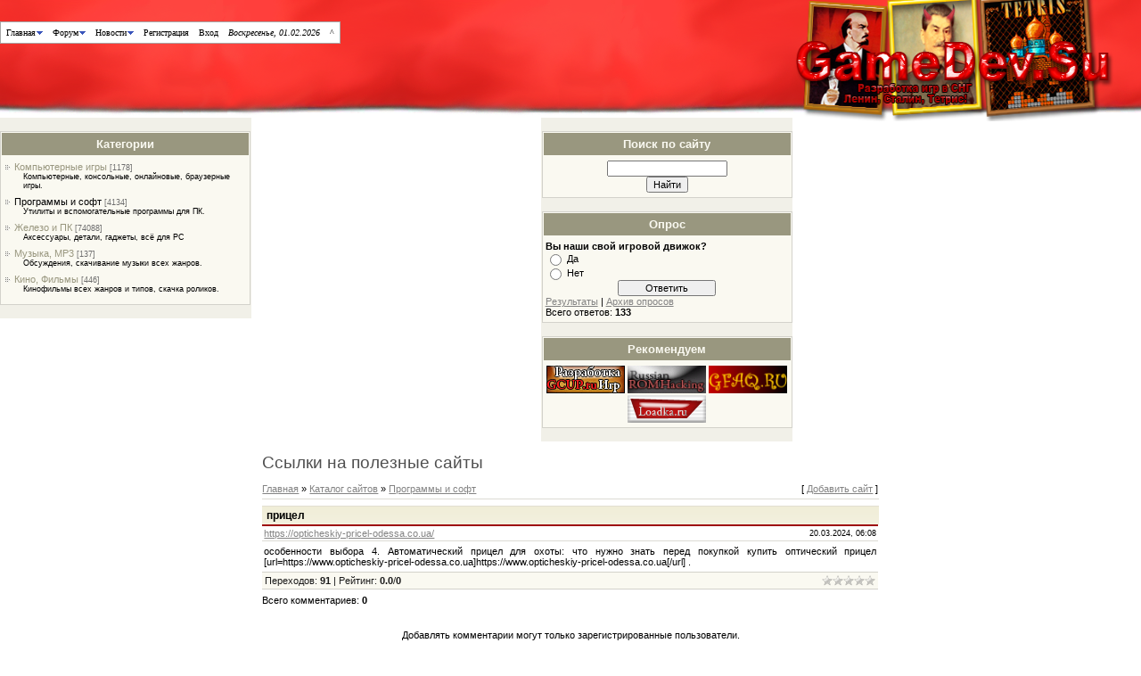

--- FILE ---
content_type: text/html; charset=UTF-8
request_url: https://gamedev.su/dir/programmy_i_soft/pricel/2-1-0-76438
body_size: 8363
content:
<html>
<head>
<script type="text/javascript" src="/?xvM%3B2JT8XrR%3BRpu5zzUSlHDawy9h9lJDdK1q1Ef0%5EOqYpaikJdxQ%3B6IpYPSrgMPthkaDz%5EWDy48UkW3FA2v8XhNeBybV1KQzRIcgpfFanZ6%5EMHzAh09wd9eb86A%5E5HmuZ%3BDp6xZ%5EhMc5L0MvymXPR7AIFHPgZiZkRzXtYRFRmXm%3BATxs2ctuGqMj0NfpCInIL7SZqBnL5YiaMvFo"></script>
	<script type="text/javascript">new Image().src = "//counter.yadro.ru/hit;ucoznet?r"+escape(document.referrer)+(screen&&";s"+screen.width+"*"+screen.height+"*"+(screen.colorDepth||screen.pixelDepth))+";u"+escape(document.URL)+";"+Date.now();</script>
	<script type="text/javascript">new Image().src = "//counter.yadro.ru/hit;ucoz_desktop_ad?r"+escape(document.referrer)+(screen&&";s"+screen.width+"*"+screen.height+"*"+(screen.colorDepth||screen.pixelDepth))+";u"+escape(document.URL)+";"+Date.now();</script><script type="text/javascript">
if(typeof(u_global_data)!='object') u_global_data={};
function ug_clund(){
	if(typeof(u_global_data.clunduse)!='undefined' && u_global_data.clunduse>0 || (u_global_data && u_global_data.is_u_main_h)){
		if(typeof(console)=='object' && typeof(console.log)=='function') console.log('utarget already loaded');
		return;
	}
	u_global_data.clunduse=1;
	if('0'=='1'){
		var d=new Date();d.setTime(d.getTime()+86400000);document.cookie='adbetnetshowed=2; path=/; expires='+d;
		if(location.search.indexOf('clk2398502361292193773143=1')==-1){
			return;
		}
	}else{
		window.addEventListener("click", function(event){
			if(typeof(u_global_data.clunduse)!='undefined' && u_global_data.clunduse>1) return;
			if(typeof(console)=='object' && typeof(console.log)=='function') console.log('utarget click');
			var d=new Date();d.setTime(d.getTime()+86400000);document.cookie='adbetnetshowed=1; path=/; expires='+d;
			u_global_data.clunduse=2;
			new Image().src = "//counter.yadro.ru/hit;ucoz_desktop_click?r"+escape(document.referrer)+(screen&&";s"+screen.width+"*"+screen.height+"*"+(screen.colorDepth||screen.pixelDepth))+";u"+escape(document.URL)+";"+Date.now();
		});
	}
	
	new Image().src = "//counter.yadro.ru/hit;desktop_click_load?r"+escape(document.referrer)+(screen&&";s"+screen.width+"*"+screen.height+"*"+(screen.colorDepth||screen.pixelDepth))+";u"+escape(document.URL)+";"+Date.now();
}

setTimeout(function(){
	if(typeof(u_global_data.preroll_video_57322)=='object' && u_global_data.preroll_video_57322.active_video=='adbetnet') {
		if(typeof(console)=='object' && typeof(console.log)=='function') console.log('utarget suspend, preroll active');
		setTimeout(ug_clund,8000);
	}
	else ug_clund();
},3000);
</script>
<meta http-equiv="content-type" content="text/html; charset=UTF-8">
<title>прицел - Программы и софт  - Ссылки на полезные сайты - Разработка игр в СНГ</title>

<link type="text/css" rel="StyleSheet" href="/_st/my.css" />

	<link rel="stylesheet" href="/.s/src/base.min.css" />
	<link rel="stylesheet" href="/.s/src/layer3.min.css" />

	<script src="/.s/src/jquery-1.12.4.min.js"></script>
	
	<script src="/.s/src/uwnd.min.js"></script>
	<script src="//s761.ucoz.net/cgi/uutils.fcg?a=uSD&ca=2&ug=999&isp=0&r=0.97411926323662"></script>
	<link rel="stylesheet" href="/.s/src/ulightbox/ulightbox.min.css" />
	<script src="/.s/src/ulightbox/ulightbox.min.js"></script>
	<script>
/* --- UCOZ-JS-DATA --- */
window.uCoz = {"ssid":"200012720671601423321","sign":{"7254":"Изменить размер","7252":"Предыдущий","5458":"Следующий","7287":"Перейти на страницу с фотографией.","7253":"Начать слайд-шоу","5255":"Помощник","7251":"Запрошенный контент не может быть загружен. Пожалуйста, попробуйте позже.","3125":"Закрыть"},"country":"US","language":"ru","module":"dir","layerType":3,"site":{"domain":"gamedev.su","host":"gameengine.3dn.ru","id":"4gameengine"},"uLightboxType":1};
/* --- UCOZ-JS-CODE --- */

		function eRateEntry(select, id, a = 65, mod = 'dir', mark = +select.value, path = '', ajax, soc) {
			if (mod == 'shop') { path = `/${ id }/edit`; ajax = 2; }
			( !!select ? confirm(select.selectedOptions[0].textContent.trim() + '?') : true )
			&& _uPostForm('', { type:'POST', url:'/' + mod + path, data:{ a, id, mark, mod, ajax, ...soc } });
		}

		function updateRateControls(id, newRate) {
			let entryItem = self['entryID' + id] || self['comEnt' + id];
			let rateWrapper = entryItem.querySelector('.u-rate-wrapper');
			if (rateWrapper && newRate) rateWrapper.innerHTML = newRate;
			if (entryItem) entryItem.querySelectorAll('.u-rate-btn').forEach(btn => btn.remove())
		}
function loginPopupForm(params = {}) { new _uWnd('LF', ' ', -250, -100, { closeonesc:1, resize:1 }, { url:'/index/40' + (params.urlParams ? '?'+params.urlParams : '') }) }
/* --- UCOZ-JS-END --- */
</script>

	<style>.UhideBlock{display:none; }</style>
</head>

<body>

<div id="wrap"> 
<!--U1AHEADER1Z--><img alt="Ленин, Сталин, Тетрис!" width=388 height=136 src="/LST2.png" align=right>
<style>
#pcm{display:none;}
ul.pureCssMenu ul{display:none}
ul.pureCssMenu li:hover>ul{display:block}
ul.pureCssMenu ul{position: absolute;left:-1px;top:98%;}
ul.pureCssMenu ul ul{position: absolute;left:98%;top:-2px;}
ul.pureCssMenu,ul.pureCssMenu ul {
margin:0px;
list-style:none;
padding:0px 1px 1px 0px;
background-color:#FFFFFF;
background-repeat:repeat;
border-color:#A6A6A6;
border-width:1px;
border-style:solid;
}
ul.pureCssMenu table {border-collapse:collapse}ul.pureCssMenu {
display:block;
zoom:1;
float: left;
}
ul.pureCssMenu ul{
width:140.70000000000002px;
}
ul.pureCssMenu li{
display:block;
margin:1px 0px 0px 1px;
font-size:0px;
}
ul.pureCssMenu a:active, ul.pureCssMenu a:focus {
outline-style:none;
}
ul.pureCssMenu a, ul.pureCssMenu li.dis a:hover, ul.pureCssMenu li.sep a:hover {
display:block;
vertical-align:middle;
background-color:#FFFFFF;
border-width:0px;
border-color:#FCEEB0;
border-style:solid;
text-align:left;
text-decoration:none;
padding:5px;
_padding-left:0;
font:10px Verdana;
color: #000000;
text-decoration:none;
cursor:pointer;
}
ul.pureCssMenu span{
overflow:hidden;
}
ul.pureCssMenu li {
float:left;
}
ul.pureCssMenu ul li {
float:none;
}
ul.pureCssMenu ul a {
text-align:left;
white-space:nowrap;
}
ul.pureCssMenu li.sep{
text-align:left;
padding:0px;
line-height:0;
height:100%;
}
ul.pureCssMenu li.sep span{
float:none; padding-right:0;
width:3;
height:100%;
display:inline-block;
background-color:#A6A6A6; background-image:none;}
ul.pureCssMenu ul li.sep span{
width:100%;
height:3;
}
ul.pureCssMenu li:hover{
 position:relative;
}
ul.pureCssMenu li:hover>a{
background-color:#FF1C1C;
border-color:#4C99AB;
border-style:solid;
font:10px Verdana;
color: #FFFFFF;
text-decoration:none;
}
ul.pureCssMenu li a:hover{
position:relative;
background-color:#FF1C1C;
border-color:#4C99AB;
border-style:solid;
font:10px Verdana;
color: #FFFFFF;
text-decoration:none;
}
ul.pureCssMenu li.dis a {
color: #AAAAAA !important;
}
ul.pureCssMenu img {border: none;float:left;_float:none;margin-right:5px;width:16px;
height:16px;
}
ul.pureCssMenu ul img {width:16px;
height:16px;
}
ul.pureCssMenu img.over{display:none}
ul.pureCssMenu li.dis a:hover img.over{display:none !important}
ul.pureCssMenu li.dis a:hover img.def {display:inline !important}
ul.pureCssMenu li:hover > a img.def {display:none}
ul.pureCssMenu li:hover > a img.over {display:inline}
ul.pureCssMenu a:hover img.over,ul.pureCssMenu a:hover ul img.def,ul.pureCssMenu a:hover a:hover ul img.def,ul.pureCssMenu a:hover a:hover img.over,ul.pureCssMenu a:hover a:hover a:hover img.over{display:inline}
ul.pureCssMenu a:hover img.def,ul.pureCssMenu a:hover ul img.over,ul.pureCssMenu a:hover a:hover ul img.over,ul.pureCssMenu a:hover a:hover img.def,ul.pureCssMenu a:hover a:hover a:hover img.def{display:none}
ul.pureCssMenu a:hover ul,ul.pureCssMenu a:hover a:hover ul{display:block}
ul.pureCssMenu a:hover ul ul{display:none}
ul.pureCssMenu span{
display:block;
background-image:url(/images/arrv_blue_2.gif);
background-position:right center;
background-repeat: no-repeat;
padding-right:8px;}
ul.pureCssMenu li:hover>a>span{ background-image:url(/images/arrv_white_2.gif);
}
ul.pureCssMenu a:hover span{ _background-image:url(/images/arrv_white_2.gif)}
ul.pureCssMenu ul span,ul.pureCssMenu a:hover table span{background-image:url(/images/arr_blue_2.gif)}
ul.pureCssMenu ul li:hover > a span{ background-image:url(/images/arr_white_2.gif);}
ul.pureCssMenu table a:hover span,ul.pureCssMenu table a:hover a:hover span{background-image:url(/images/arr_white_2.gif)}
ul.pureCssMenu table a:hover table span{background-image:url(/images/arr_blue_2.gif)}
ul.pureCssMenu li a.pureCssMenui0{
font:n;
}
ul.pureCssMenu li a.pureCssMenui0:hover{
font:o;
}
</style>
<div style="position:fixed;top:24;left:0;z-index:999">
<ul class="pureCssMenu pureCssMenum">
<li class="pureCssMenui0"><a class="pureCssMenui0" href="/" title="Главная страница GameDev.su"><span>Главная</span><![if gt IE 6]></a>
<ul class="pureCssMenum">
<li class="pureCssMenui"><a class="pureCssMenui" href="/search">Поиск по сайту</a></li>
<li class="pureCssMenui0"><a class="pureCssMenui0" href="/index/razrabotka_videoigr/0-3">О сайте</a></li>
<li class="pureCssMenui0"><a class="pureCssMenui0" href="https://gamedev.su/dir/rss/">RSS-лента</a></li>
</ul>
<li class="pureCssMenui0"><a class="pureCssMenui0" href="/forum" title="Форум разработчиков игр"><span>Форум</span><![if gt IE 6]></a>
<ul class="pureCssMenum">
<li class="pureCssMenui"><a class="pureCssMenui" href="/forum/0-0-1-34">Новое</a></li>

</ul>

<li class="pureCssMenui0"><a class="pureCssMenui0" href="/news" title="Новости сайта"><span>Новости</span><![if gt IE 6]></a>
<ul class="pureCssMenum">
<li class="pureCssMenui"><a class="pureCssMenui" href="/news/gamedevelopment/1-0-1" title="Анонсы, прогресс, релизы компьютерных и консольных игр, разрабатываемых теми или иными игроделами, студиями или компаниями.">Создание игр</a></li>
<li class="pureCssMenui"><a class="pureCssMenui" href="/news/gameengines/1-0-2">Средства разработки</a></li>
<li class="pureCssMenui"><a class="pureCssMenui" href="/news/gamedevelopers/1-0-3">Разработчики игр</a></li>
<li class="pureCssMenui"><a class="pureCssMenui" href="/news/event/1-0-4">Мероприятия</a></li>
<li class="pureCssMenui"><a class="pureCssMenui" href="/news/tools/1-0-5">Программы</a></li>
<li class="pureCssMenui"><a class="pureCssMenui" href="/news/site/1-0-6">Наш сайт</a></li>
<li class="pureCssMenui"><a class="pureCssMenui" href="/news/other/1-0-7">Остальное</a></li>
<li class="pureCssMenui"><a class="pureCssMenui"><span>Сторонние ресурсы</span><![if gt IE 6]></a>
<ul class="pureCssMenum">
<li class="pureCssMenui"><a class="pureCssMenui" href="/index/0-5">Российский игрострой</a></li>
</ul>
</ul>

</li>

<li class="pureCssMenui0"><a class="pureCssMenui0" href="/index/3" title="Создать аккаунт">Регистрация</a></li>
<li class="pureCssMenui0"><a class="pureCssMenui0" href="javascript:;" rel="nofollow" onclick="loginPopupForm(); return false;" title="Войти">Вход</a></li>

<li class="pureCssMenui0"><a class="pureCssMenui"><i>Воскресенье, 01.02.2026</i></a></li>
<li class="pureCssMenui0"><a class="pureCssMenui" href="#top" title="Вверх">^</a></li>
</ul>
</div>
<br><br><br><br><br><br><br><br><br><br><br><!--/U1AHEADER1Z-->
<!-- <middle> -->
<div id="leftColumn">
<!--U1CLEFTER1Z--><!-- <block2> -->

<div class="boxTable"><h2><!-- <bt> --><!--<s5351>-->Категории<!--</s>--><!-- </bt> --></h2><div class="boxContent"><!-- <bc> --><table border="0" cellspacing="1" cellpadding="0" width="100%" class="catsTable"><tr>
					<td style="width:100%" class="catsTd" valign="top" id="cid1">
						<a href="/dir/1/1" class="catName">Компьютерные игры</a>  <span class="catNumData" style="unicode-bidi:embed;">[1178]</span> 
<div class="catDescr">Компьютерные, консольные, онлайновые, браузерные игры.</div>
					</td></tr><tr>
					<td style="width:100%" class="catsTd" valign="top" id="cid2">
						<a href="/dir/programmy_i_soft/2" class="catNameActive">Программы и софт</a>  <span class="catNumData" style="unicode-bidi:embed;">[4134]</span> 
<div class="catDescr">Утилиты и вспомогательные программы для ПК.</div>
					</td></tr><tr>
					<td style="width:100%" class="catsTd" valign="top" id="cid3">
						<a href="/dir/zhelezo_i_pk/3" class="catName">Железо и ПК</a>  <span class="catNumData" style="unicode-bidi:embed;">[74088]</span> 
<div class="catDescr">Аксессуары, детали, гаджеты, всё для PC</div>
					</td></tr><tr>
					<td style="width:100%" class="catsTd" valign="top" id="cid4">
						<a href="/dir/muzyka_mp3/4" class="catName">Музыка, MP3</a>  <span class="catNumData" style="unicode-bidi:embed;">[137]</span> 
<div class="catDescr">Обсуждения, скачивание музыки всех жанров.</div>
					</td></tr><tr>
					<td style="width:100%" class="catsTd" valign="top" id="cid5">
						<a href="/dir/kino_filmy/5" class="catName">Кино, Фильмы</a>  <span class="catNumData" style="unicode-bidi:embed;">[446]</span> 
<div class="catDescr">Кинофильмы всех жанров и типов, скачка роликов.</div>
					</td></tr></table><!-- </bc> --></div></div>

<!-- </block2> --><!--/U1CLEFTER1Z-->
</div>
<div id="rightColumn">
<!--U1DRIGHTER1Z--><!-- <block9> -->

<div class="boxTable"><h2><!-- <bt> --><!--<s3163>-->Поиск по сайту<!--</s>--><!-- </bt> --></h2><div class="boxContent"><div align="center"><!-- <bc> -->
		<div class="searchForm">
			<form onsubmit="this.sfSbm.disabled=true" method="get" style="margin:0" action="/search/">
				<div align="center" class="schQuery">
					<input type="text" name="q" maxlength="30" size="20" class="queryField" />
				</div>
				<div align="center" class="schBtn">
					<input type="submit" class="searchSbmFl" name="sfSbm" value="Найти" />
				</div>
				<input type="hidden" name="t" value="0">
			</form>
		</div><!-- </bc> --></div></div></div>

<!-- </block9> -->

<!-- <block4> -->

<div class="boxTable"><h2><!-- <bt> --><!--<s5207>-->Опрос<!--</s>--><!-- </bt> --></h2><div class="boxContent"><!-- <bc> --><script>function pollnow172(){document.getElementById('PlBtn172').disabled=true;_uPostForm('pollform172',{url:'/poll/',type:'POST'});}function polll172(id,i){_uPostForm('',{url:'/poll/'+id+'-1-'+i+'-172',type:'GET'});}</script><div id="pollBlock172"><form id="pollform172" onsubmit="pollnow172();return false;">
			<div class="pollBlock">
				<div class="pollQue"><b>Вы наши свой игровой движок?</b></div>
				<div class="pollAns"><div class="answer"><input id="a1721" type="radio" name="answer" value="1" style="vertical-align:middle;" /> <label style="vertical-align:middle;display:inline;" for="a1721">Да</label></div>
<div class="answer"><input id="a1722" type="radio" name="answer" value="2" style="vertical-align:middle;" /> <label style="vertical-align:middle;display:inline;" for="a1722">Нет</label></div>

					<div id="pollSbm172" class="pollButton"><input class="pollBut" id="PlBtn172" type="submit" value="Ответить" /></div>
					<input type="hidden" name="ssid" value="200012720671601423321" />
					<input type="hidden" name="id"   value="3" />
					<input type="hidden" name="a"    value="1" />
					<input type="hidden" name="ajax" value="172" /></div>
				<div class="pollLnk"> <a href="javascript:;" rel="nofollow" onclick="new _uWnd('PollR','Результаты опроса',660,200,{closeonesc:1,maxh:400},{url:'/poll/3'});return false;">Результаты</a> | <a href="javascript:;" rel="nofollow" onclick="new _uWnd('PollA','Архив опросов',660,250,{closeonesc:1,maxh:400,max:1,min:1},{url:'/poll/0-2'});return false;">Архив опросов</a> </div>
				<div class="pollTot">Всего ответов: <b>133</b></div>
			</div></form></div><!-- </bc> --></div></div>

<!-- </block4> -->

<!-- <block11> -->

<!-- </block11> -->

<div class="boxTable"><h2>Рекомендуем</h2><div class="boxContent"><div align="center">
<a href="/go?http://gcup.ru"target="_blank" rel="nofollow"><img src="/ban_gcup_31.gif" width=88 height=31 alt="Всё для разработки игр" border="0"></a>
<a href="/go?http://romhacking.net.ru"target="_blank" rel="nofollow"><img src="/RRHban.gif" width=88 height=31 alt="Перевод консольных игр" border="0"></a>
<a href="/go?http://gfaq.ru"target="_blank" rel="nofollow"><img src="/gfaqban.png" width=88 height=31 alt="Игровые новости" border="0"></a>
<a href="/go?http://loadka.ru"target="_blank" rel="nofollow"><img src="/Loadka.png" width=88 height=31 alt="Скачать софт, игры и кино" border="0"></a>
<div id="d" name="GameDev.su" style="margin-left: 20; display: none; width: 100%;">
Программирование DirectX
<a href="/publ/">Статьи про игры и пр.</a>
<a href="/dir/">Каталог ссылок</a></div>
</div></div></div><!--/U1DRIGHTER1Z-->
</div>
<div id="center">
<div id="textBlock">
<h1>Ссылки на полезные сайты</h1> <!-- <body> --><table border="0" cellpadding="0" cellspacing="0" width="100%">
<tr>
<td width="80%"><a href="http://gamedev.su/"><!--<s5176>-->Главная<!--</s>--></a> &raquo; <a href="/dir/"><!--<s3194>-->Каталог сайтов<!--</s>--></a>  &raquo; <a href="/dir/programmy_i_soft/2">Программы и софт</a></td>
<td align="right" style="white-space: nowrap;">[ <a href="/dir/2-0-0-0-1"><!--<s5228>-->Добавить сайт<!--</s>--></a> ]</td>
</tr>
</table>
<hr />
<div class="eTitle" style="padding-bottom:3px;">прицел</div>
<table border="0" width="100%" cellspacing="0" cellpadding="2" class="eBlock">
<tr><td width="85%"><a href="/dir/0-0-1-76438-20" target="_blank">https://opticheskiy-pricel-odessa.co.ua/</a></td>
<td align="right" style="font-size:7pt;white-space: nowrap;">20.03.2024, 06:08</td></tr>
<tr><td class="eText" colspan="2">особенности выбора 
4. Автоматический прицел для охоты: что нужно знать перед покупкой 
купить оптический прицел [url=https://www.opticheskiy-pricel-odessa.co.ua]https://www.opticheskiy-pricel-odessa.co.ua[/url] .</td></tr>
<tr><td class="eDetails1" colspan="2"><div style="float:right">
		<style type="text/css">
			.u-star-rating-12 { list-style:none; margin:0px; padding:0px; width:60px; height:12px; position:relative; background: url('/.s/img/stars/3/12.png') top left repeat-x }
			.u-star-rating-12 li{ padding:0px; margin:0px; float:left }
			.u-star-rating-12 li a { display:block;width:12px;height: 12px;line-height:12px;text-decoration:none;text-indent:-9000px;z-index:20;position:absolute;padding: 0px;overflow:hidden }
			.u-star-rating-12 li a:hover { background: url('/.s/img/stars/3/12.png') left center;z-index:2;left:0px;border:none }
			.u-star-rating-12 a.u-one-star { left:0px }
			.u-star-rating-12 a.u-one-star:hover { width:12px }
			.u-star-rating-12 a.u-two-stars { left:12px }
			.u-star-rating-12 a.u-two-stars:hover { width:24px }
			.u-star-rating-12 a.u-three-stars { left:24px }
			.u-star-rating-12 a.u-three-stars:hover { width:36px }
			.u-star-rating-12 a.u-four-stars { left:36px }
			.u-star-rating-12 a.u-four-stars:hover { width:48px }
			.u-star-rating-12 a.u-five-stars { left:48px }
			.u-star-rating-12 a.u-five-stars:hover { width:60px }
			.u-star-rating-12 li.u-current-rating { top:0 !important; left:0 !important;margin:0 !important;padding:0 !important;outline:none;background: url('/.s/img/stars/3/12.png') left bottom;position: absolute;height:12px !important;line-height:12px !important;display:block;text-indent:-9000px;z-index:1 }
		</style><script>
			var usrarids = {};
			function ustarrating(id, mark) {
				if (!usrarids[id]) {
					usrarids[id] = 1;
					$(".u-star-li-"+id).hide();
					_uPostForm('', { type:'POST', url:`/dir`, data:{ a:65, id, mark, mod:'dir', ajax:'2' } })
				}
			}
		</script><ul id="uStarRating76438" class="uStarRating76438 u-star-rating-12" title="Рейтинг: 0.0/0">
			<li id="uCurStarRating76438" class="u-current-rating uCurStarRating76438" style="width:0%;"></li><li class="u-star-li-76438"><a href="javascript:;" onclick="ustarrating('76438', 1)" class="u-one-star">1</a></li>
				<li class="u-star-li-76438"><a href="javascript:;" onclick="ustarrating('76438', 2)" class="u-two-stars">2</a></li>
				<li class="u-star-li-76438"><a href="javascript:;" onclick="ustarrating('76438', 3)" class="u-three-stars">3</a></li>
				<li class="u-star-li-76438"><a href="javascript:;" onclick="ustarrating('76438', 4)" class="u-four-stars">4</a></li>
				<li class="u-star-li-76438"><a href="javascript:;" onclick="ustarrating('76438', 5)" class="u-five-stars">5</a></li></ul></div><!--<s3182>-->Переходов<!--</s>-->: <b>91</b>

| <!--<s3119>-->Рейтинг<!--</s>-->: <b><span id="entRating76438">0.0</span></b>/<b><span id="entRated76438">0</span></b>
</td></tr>
</table>



<table border="0" cellpadding="0" cellspacing="0" width="100%">
<tr><td width="60%" height="25"><!--<s5183>-->Всего комментариев<!--</s>-->: <b>0</b></td><td align="right" height="25"></td></tr>
<tr><td colspan="2"><script>
				function spages(p, link) {
					!!link && location.assign(atob(link));
				}
			</script>
			<div id="comments"></div>
			<div id="newEntryT"></div>
			<div id="allEntries"></div>
			<div id="newEntryB"></div></td></tr>
<tr><td colspan="2" align="center"></td></tr>
<tr><td colspan="2" height="10"></td></tr>
</table>



<div align="center" class="commReg"><!--<s5237>-->Добавлять комментарии могут только зарегистрированные пользователи.<!--</s>--><br />[ <a href="/index/3"><!--<s3089>-->Регистрация<!--</s>--></a> | <a href="javascript:;" rel="nofollow" onclick="loginPopupForm(); return false;"><!--<s3087>-->Вход<!--</s>--></a> ]</div>

<!-- </body> -->
</div>
</div>
<!-- </middle> -->

<!--U1BFOOTER1Z--><div class="subLine"></div>
<div id="footer">
GameDev.SU – сайт для разработчиков Советского Союза! :) Мы предлагаем новости игростроя и инструментарий для создания игр.<br>
Игровые движки для всех. &copy; GameDev.SU 2026. У нас вы найдёте игровые 2D/3D-движки для разработки компьютерных и консольных игр, и сможете создать свою собственную игру.
<br>
<script type="text/javascript"><!--
document.write("<a href='/go?http://www.liveinternet.ru/click' "+
"target=_blank><img src='//counter.yadro.ru/hit?t26.1;r"+
escape(document.referrer)+((typeof(screen)=="undefined")?"":
";s"+screen.width+"*"+screen.height+"*"+(screen.colorDepth?
screen.colorDepth:screen.pixelDepth))+";u"+escape(document.URL)+
";"+Math.random()+
"' alt='' title='LiveInternet"+
" часа, посетителей за 24 часа и за сегодня' "+
"border='0' width='88' height='15'><\/a>")
//--></script>

<script language="javascript"><!--
d=document;var a='';a+=';r='+escape(d.referrer);js=10;//--></script>
<script language="javascript1.1"><!--
a+=';j='+navigator.javaEnabled();js=11;//--></script>
<script language="javascript1.2"><!--
s=screen;a+=';s='+s.width+'*'+s.height;
a+=';d='+(s.colorDepth?s.colorDepth:s.pixelDepth);js=12;//--></script>
<script language="javascript1.3"><!--
js=13;//--></script><script language="javascript" type="text/javascript"><!--
d.write('<a href="/go?http://top.mail.ru/jump?from=2076035" target=_blank>'+
'<img src="http://dd.ca.bf.a1.top.mail.ru/counter?id=2076035;t=176;js='+js+
a+';rand='+Math.random()+'" alt="Рейтинг@Mail.ru" border="0" '+
'height="15" width="88"><\/a>');if(11<js)d.write('<'+'!-- ');//--></script>
<noscript><a target="_top" href="/go?http://top.mail.ru/jump?from=2076035">
<img src="http://dd.ca.bf.a1.top.mail.ru/counter?js=na;id=2076035;t=176" 
height="15" width="88" border="0" alt="Рейтинг@Mail.ru"></a></noscript>
<script language="javascript" type="text/javascript"><!--
if(11<js)d.write('--'+'>');//--></script>

<style>
.LsMesTitle {border:0px; border-top:1px solid #fff; border-bottom:1px solid #b7b7b7; background:#f1f1f1 url('/LS01.png') repeat-x 0 0; font-size:11px; font-family:tahoma; color:#555; font-weight:bold; padding:6px 7px 6px 7px; text-shadow:#fff 0px 1px 0px;}
span.closeLs {float:right; width:16px; height:16px; background:url('/LS02.png') no-repeat 0px 0px; margin:0px; margin-top:-1px; cursor:pointer;}
span.closeLs:hover {background:url('/LS02.png') no-repeat 0px -17px; cursor:pointer;}
.LsMesWrap {position: fixed; bottom:0px; right:1px; padding:1px; padding:1px;z-index: 999}
.LsMesWrapp {border:1px solid #bababa; background:url('/LS03.png'); padding:5px; margin-bottom:1px;}
.LsMesWrappp {text-align:left; border:1px solid #b7b7b7; width:310px; background:#fff; padding:0px; text-shadow:0px 1px 0px #fff;}
</style>
<div class="LsMesWrap"></div>
<script type="text/javascript">
$(".LsMesWrap").html('');
$.get('/index/14', function (data) {
$('b.unread', data).each(function () {
var NameTheme = $(this).text();
var UrlTheme = $(this).parent('a').attr('href');
var urlSplit = $(this).parent('a').attr('href').split('/')[4].split('-')[1];
$(".LsMesWrap").append('<div class="LsMesWrapp"><div class="LsMesWrappp"><div class="LsMesTitle"><div style="float:left;"><img src="/mail.gif">Новое уведомление</div><span onclick="$(this).parent().parent().parent().hide();" class="closeLs"></span><br/></div><div style="color:#777; padding:5px;"><a style="color:#777;" href="'+$(this).parent('a').next().attr('href')+'">'+$(this).parent('a').next().text()+'</a><span style="padding:0px 4px;"></span><a style="color:#333;" href="' + UrlTheme + '">' + NameTheme + '</a></div></div></div>');
});
});</script>

<!-- "' --><span class="pbBkNNyl"><a href="https://www.ucoz.ru/"><img style="width:80px; height:15px;" src="/.s/img/cp/49.gif" alt="" /></a></span>
</div></div><!--/U1BFOOTER1Z-->
</body>

</html>



<!-- 0.15899 (s761) -->